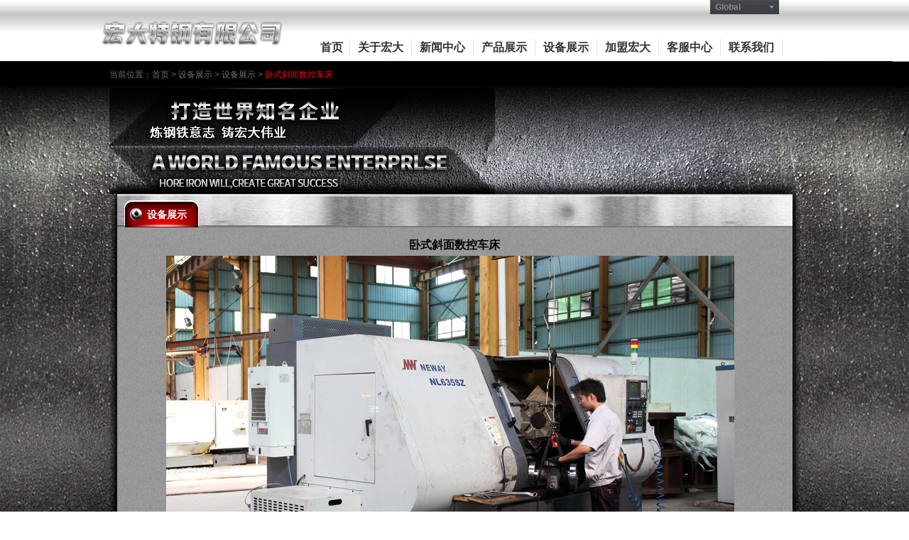

--- FILE ---
content_type: text/html
request_url: http://cnhd.com.cn/case/2013-11-25/141.html
body_size: 3524
content:
<!DOCTYPE html PUBLIC "-//W3C//DTD XHTML 1.0 Transitional//EN" "http://www.w3.org/TR/xhtml1/DTD/xhtml1-transitional.dtd">
<html xmlns="http://www.w3.org/1999/xhtml">
<head>
    <meta http-equiv="Content-Type" content="text/html; charset=utf-8" />
    <title>卧式斜面数控车床_设备展示-福建宏大特钢有限公司</title>
  <meta name="Keywords" content="铸钢阀门,矿山设备,煤矿设备,油田井口,宏大特钢" />
    <meta name="Description" content="福建宏大特钢有限公司前身是温州铸钢阀门有限公司，创建于一九八六年。为适应市场和企业发展需要，公司于二OO四年再次投资两亿元人民币在福建重建，新征土地86666平方米，建成闽、浙地区最大的集铸造、机械加工为一体的综合性生产基地，年产值可达五亿元人民币。" />
    <link type="text/css" rel="stylesheet" href="/css/style.css" />
    <script type="text/javascript" src="/js/jquery-1.9.1.min.js"></script>
    <script>
        var Jquerys=$;
    </script>
</head>
<body>
    <div class="headwarp">
    <div class="head">
        <div class="logo">
            <!--<a href="/">-->
                <img src="/upLoad/slide/month_1405/201405291136371933.png" /></a>
        </div>
        <div class="right">
            <div class="top">
                <div class="languagediv">
                <div class="selhead" style=" font-family:Arial">Global</div>
                <ul class="sellist" style="display: none;">
            	<li url="" style=" font-family:Arial">Global</li>
                <li url="#">中文版</li>
                <li url="#" style=" font-family:Arial">ENGLISH</li>
                </ul>
                </div>
            </div>
            <div class="bot">
                <ul>
                 <li class="sub" style="width:50px;"><a href="/">首页</a></li>
                    <li class="line"></li>
                    
                    <li class="sub"><a href="/about/about-91.html">关于宏大</a></li>
                    <li class="line"></li>
                    
                    <li class="sub"><a href="/newslist/newslist31.html">新闻中心</a></li>
                    <li class="line"></li>
                    
                    <li class="sub"><a href="/productlist/list-85-1.html">产品展示</a></li>
                    <li class="line"></li>
                    
                    <li class="sub"><a href="/caselist/list-98-1.html">设备展示</a></li>
                    <li class="line"></li>
                    
                    <li class="sub"><a href="/about/about-99.html">加盟宏大</a></li>
                    <li class="line"></li>
                    
                    <li class="sub"><a href="/about/about-94.html">客服中心</a></li>
                    <li class="line"></li>
                    
                    <li class="sub"><a href="/about/about-97.html">联系我们</a></li>
                    <li class="line"></li>
                    
                </ul>
            </div>
        </div>
        <div class="clr">
        </div>
    </div>
</div>

    <div class="about-mainwarp">
        <div class="top">
            当前位置：<a href="/">首页</a>  > <a href="/caselist/list-98-1.html">设备展示</a> > <a href="/caselist/list-98-1.html">设备展示</a> > <span style=" color:red">卧式斜面数控车床</span></div>
        <div class="mid">
            <img src="/images/about-headimg.png" /></div>
        <div class="bot">
            <div class="botwarp">
                <div class="amb-head">
                    <ul>
                         
                        <li><a href="/caselist/list-98-1.html" class="sel">设备展示</a> </li>
                         
                    </ul>
                </div>
                <div class="amb-con">
                	<div class="nr_bt">
					    <h4>卧式斜面数控车床</h4>	
				    </div>
                    <div class="nr_text"><p style="margin-left:50px;"><img alt="" src="/upLoad/news/month_1311/201311251556543360.jpg" /></p><script src="/inc/Qn_VisitsAdd.asp?id=141"></script><br />
                        <br />
                        <div class="pageproduct">
                        <span class="ppprev">上一篇：<a href="/case/2013-11-25/140.html">数控卧式镗铁床</a></span> 
                        <br />
                        <span class="ppnext">下一篇：<a href="/case/2013-11-25/142.html">型砂实验室</a></span>
                        <br />
                    </div>
                    </div>
                    <!--平论-->
       <div>
	<table width="100%" border="0" cellspacing="1" style="border-bottom:#333 1px dashed;border-top:#333 1px dashed;border-left:#333 1px dashed;border-right:#333 1px dashed;" align="center" ><tr><td>
	<style>
.clistbox 
{
	width: 90%;
	text-align:left;
	margin-bottom:10px;
	margin-top:3px;
}
.clistbox .line1
{
	border-bottom: 1px dashed #999999;
	text-align:left;
	padding-left:10px;
	
}
.clistbox .line1 span
{float:right;
}
.clistbox .line2
{padding:5px;}

</style>
<table width="100%" border="0" cellspacing="0" cellpadding="0">
    <td align="center" >     
    <div id="commentlist">评论加载中...</div>
	<script language="javascript" src="/plug/comment/comment.asp?id=141"></script>
    <form method="post"  action="/plug/comment/addComment.asp?action=add">
    <input type="hidden" name="contentID" value="141" /> 
    
    <table border="0" cellpadding="2" cellspacing="0" align="center">
        <tr>
          <td>          
          内容：</td>
          <td align="left"><textarea name="CommentContent" cols="" rows="" style="WIDTH:420px; height:80px; background:#ccc; border:1px #fff solid; "></textarea></td>
        </tr>
        <tr>
          <td height="35">          
          评论者： </td>
          <td align="left">
          <input type="text" name="Commentator"  style="WIDTH: 80px; height:18px; background:#ccc; border:1px #fff solid; " size=12 maxlength="50" value="匿名网友" /> 
          验证码：<input type="text" name="code"  style="WIDTH: 80px; height:18px; background:#ccc; border:1px #fff solid; " size=12 maxlength="4" /> 
           <a onClick="SeedImg.src='/inc/checkcode.asp'"><img src="/inc/checkcode.asp" id="SeedImg" align="absmiddle" style="cursor:pointer;" border="0" /></a>           
          </td>
        </tr>       
        <tr>
            <td height="35"> 
            &nbsp;&nbsp;</td>
            <td height="35" align="left"><input type="submit" name="Submit"  value=" 发表 " style=" background:#ccc; border:1px #fff solid; height: 20px; color: #5E5A5A" /></td>
        </tr>
    </table>
      </form> 
    
    </td>
  </tr>
</table>
	</td></tr></table>  <br />
<br /></table>
<!--评论结束-->  </div>
                </div>
            </div>
        </div>
    </div>
    <!--由专业的温州网络公司----温州市联科科技有限公司设计制作，如有任何意见或建议请联系我们。-->
<div class="footwarp">
    <div class="foot">
        <span style=" float:right;">技术支持：联科科技</span><font  style=" font-family:Arial;">Copyright ©2013-2014</font> 福建宏大特钢有限公司 <font  style=" font-family:Arial;">All Rights Reserved.</font> <a href="http://www.beian.miit.gov.cn/" target="_blank">闽ICP备08000403号-1</a>
        <script language="javascript" src="http://count39.51yes.com/click.aspx?id=399808202&logo=1" charset="gb2312"></script>
    </div>
</div>
<script type="text/javascript" src="/js/commscript.js"></script>
<script type="text/javascript">var cnzz_protocol = (("https:" == document.location.protocol) ? " https://" : " http://");document.write(unescape("%3Cspan id='cnzz_stat_icon_5822220'%3E%3C/span%3E%3Cscript src='" + cnzz_protocol + "s23.cnzz.com/stat.php%3Fid%3D5822220%26show%3Dpic' type='text/javascript'%3E%3C/script%3E"));</script>
</body>
</html>


--- FILE ---
content_type: text/html; Charset=utf-8
request_url: http://cnhd.com.cn/plug/comment/comment.asp?id=141
body_size: 580
content:

function z(obj){return document.getElementById(obj);}
var xmlHttp;
function cxhr()
{
	if (window.ActiveXObject)
	{
		xmlHttp=new ActiveXObject("Microsoft.XMLHTTP");		
	}
	else if (window.XMLHttpRequest)
	{
		xmlHttp=new XMLHttpRequest();		
	}	
    
}
function pager(id,page)
{
	z("commentlist").innerHTML="Loading..."
	cxhr();
	var url="/plug/comment/commentList.asp?id="+id+"&page="+page
	xmlHttp.open("POST",url,true);
	xmlHttp.onreadystatechange=hsc;
	xmlHttp.setRequestHeader("Content-Type","application/x-www-form-urlencoded;");
	xmlHttp.send(null);
}

function hsc()
{

	if(xmlHttp.readyState==4)
	{	
		if (xmlHttp.status==200)
		{
        
			z("commentlist").innerHTML=xmlHttp.responseText;
		}
	}
}

pager(141,1)

--- FILE ---
content_type: text/html;charset=utf-8; Charset=utf-8
request_url: http://cnhd.com.cn/plug/comment/commentList.asp?id=141&page=1
body_size: 167
content:
还没有评论！

--- FILE ---
content_type: text/css
request_url: http://cnhd.com.cn/css/style.css
body_size: 4319
content:
@charset "utf-8";
/* CSS Document */

html, body, div, p, ul,ol, li, dl, dt, dd, h1, h2, h3, h4, h5, h6, form, input, select, button, textarea, iframe, frameset, table, th, tr, td, fieldset { margin: 0; padding: 0; }
/* IE5.xIE6бbug */ 
* html body{overflow: visible;} 
* html iframe, * html frame{overflow: auto;} 
* html frameset{overflow: hidden;}
/* Hides from IE-mac \*/
* html .clearfix {height:1%;}.clearfix {display:block;}

/* body */ 
body{color:#000000; font:12px "微软雅黑","宋体","Arial Narrow",HELVETICA; background:#fff; line-height:22px;} 
i, em, cite { font-style: normal; }
/* a */ 
a{color:#c9cdcf; text-decoration:none; }
a:hover {text-decoration: none; color:#3a9fff; }
/* form */ 
textarea,input{ word-wrap:break-word;word-break:break-all;} 
input {vertical-align:middle;font-size:12px}
.button {vertical-align:middle;font-size:12px}
.button { cursor: pointer; }
/* li */ 
ul,li{list-style-type:none;} 
/* img */ 
img{border:0 none; vertical-align:middle;} 
/* h* */ 
h1{ font-size:24px;} 
h2{ font-size:20px;} 
h3{ font-size:18px;} 
h4{ font-size:16px; line-height:30px;} 
h5{ font-size:14px;} 
h6{ font-size:12px;}


/*********清除浮动处理**********/
.clr {clear:both; display:block; height:0;font-size:0; overflow:hidden;}

/*headwarp*/
.headwarp{ height:86px; background:url(../images/headbg.jpg) repeat-x top center;}
.headwarp .head{ width:1003px; margin:0 auto;}
.headwarp .head .logo{ padding-top:5px; width:300px; float:left;}
.headwarp .head .right{width:700px; float:right;}
.headwarp .head .right .top{ height:30px;  padding-right:45px;}
.headwarp .head .right .top .languagediv{ float:right; width:97px; color:#888a8b; font-size:12px; font-weight:bold;}

.headwarp .head .right .top .languagediv .selhead{ background:url(../images/language.jpg) no-repeat; height:20px; line-height:20px;  padding-left:7px; cursor:pointer;}
.headwarp .head .right .top .languagediv .sellist{ position:absolute;}
.headwarp .head .right .top .languagediv .sellist li{ height:20px; cursor:pointer; overflow:hidden; line-height:20px; background:#3c4044; border-top:1px solid #fff; padding-left:7px; width:90px;}

.headwarp .head .right .bot{ padding-top:26px;}
.headwarp .head .right .bot ul li{ float:left; height:22px;}
.headwarp .head .right .bot ul .line{ width:1px; background:url(../images/nav-line.jpg) no-repeat top; }
.headwarp .head .right .bot ul .sub{ width:86px; height:22px; text-align:center;}
.headwarp .head .right .bot ul .sub a{ color:#333333; font-size:16px; font-weight:bold; font-family:微软雅黑;}

/*mainwarp*/
.mainwarp .focus{ height:590px; background:url(../images/focus1.jpg) no-repeat center top;}
.mainwarp .index-main{ height:250px; background:url(../images/indexmainbg.jpg) repeat-x;}
.mainwarp .index-main .im-top{ background:url(../images/indextabbg.png) no-repeat center; height:31px; width:1003px; margin:0 auto;}
.mainwarp .index-main .im-top .imt-title{ width:250px; height:31px; float:left; position:relative;}
.mainwarp .index-main .im-top .imt-title a{width:250px; height:31px; line-height:31px; color:#8e8e8e; display:inline-block; text-align:center; font-weight:bold; position:absolute; cursor:pointer;}
.mainwarp .index-main .im-top .imt-title a:hover{ background:url(../images/indextabsel.png) no-repeat; color:#000; height:37px;}
.mainwarp .index-main .im-top .imt-title a.sel{ background:url(../images/indextabsel.png) no-repeat; color:#000; height:37px;}
.mainwarp .index-main .im-top .line{ width:1px; height:31px; background:url(../images/tab-line.jpg) no-repeat; float:left;}
.mainwarp .index-main .im-bot{ width:1003px; margin:0 auto; padding-top:10px;}
.mainwarp .index-main .im-bot .imb-left{ width:502px; float:left; padding:0 30px 0 18px;color:#fff; background:url(../images/indextab-line.png) no-repeat right 40px;}
.mainwarp .index-main .im-bot .imb-left p{ line-height:16px; padding-top:8px; height:144px; display:inline-block;}
.mainwarp .index-main .im-bot .imb-left p a{ color:#fff;}
.mainwarp .index-main .im-bot .imb-left .indexcaselist li{ float:left; padding:0 0 5px 5px;}
.mainwarp .index-main .im-bot .imb-left .indexcaselist{ height:144px; overflow:hidden;}
.mainwarp .index-main .im-bot .imb-left .index-newslist{ height:152px;}
.mainwarp .index-main .im-bot .imb-left .index-newslist li{ line-height:34px; border-bottom:1px dashed #8B5C5C;}
.mainwarp .index-main .im-bot .imb-left .index-newslist li span{ float:right;}
.mainwarp .index-main .im-bot .imb-left .index-newslist li a{ color:#fff;}
.mainwarp .index-main .im-bot .imb-left .indexmore{ text-align:right;}
.mainwarp .index-main .im-bot .imb-right{ width:442px; float:left; padding:0 2px 0 8px;}
.mainwarp .index-main .im-bot .imb-right .imbr-leftjian{ width:28px; padding-top:75px; float:left;}
.mainwarp .index-main .im-bot .imb-right .imbr-leftjian img{ cursor:pointer;}
.mainwarp .index-main .im-bot .imb-right .imbr-main{ width:335px; margin-left:22px; float:left; background:url(../images/indexnewsimgbg.jpg) no-repeat; height:184px; text-align:left; padding-left:7px; padding-top:6px; margin-top:8px;}
.mainwarp .index-main .im-bot .imb-right .imbr-rightjian{ width:28px; padding-top:75px; float:right;}
.mainwarp .index-main .im-bot .imb-right .imbr-rightjian img{ cursor:pointer;}
.mainwarp .index-mainbot{ height:158px; background:url(../images/index-mainbotbg.jpg) repeat-x center top;}
.mainwarp .index-mainbot .imbot-main{ width:1003px; margin:0 auto;}
.mainwarp .index-mainbot .imbot-main .imbot-item{ width:235px; float:left; padding-top:45px;}
.mainwarp .index-mainbot .imbot-main .imbot-item .imboti-left{ width:80px; padding-left:20px; float:left;}
.mainwarp .index-mainbot .imbot-main .imbot-item .imboti-right{ width:120px; float:right;color:#333333;}
.mainwarp .index-mainbot .imbot-main .imbot-item .imboti-right p{ line-height:18px;}
.mainwarp .index-mainbot .imbot-main .imbot-item .imboti-right a{ line-height:18px; color:#333333;}

/*about-mainwarp*/
.about-mainwarp{ background:url(../images/mainbg.jpg) repeat-x center top #000;}
.about-mainwarp .top{ height:38px; width:988px; margin:0 auto; padding-left:15px; line-height:38px; color:#6f6f6f;}
.about-mainwarp .top a{ color:#6f6f6f;}
.about-mainwarp .mid{width:988px; margin:0 auto; padding-left:15px;}
.about-mainwarp .bot{ }
.about-mainwarp .botwarp{position:relative; width:1003px; margin:0 auto; padding-top:47px;}
.about-mainwarp .bot .amb-head{ width:931px; background:url(../images/about-maintop.png) center top no-repeat; height:38px; padding:0 36px; padding-top:32px; position:absolute; top:-23px;}
.about-mainwarp .bot .amb-head ul li{ float:left;}
.about-mainwarp .bot .amb-head ul li a{ width:73px; height:29px; background:url(../images/about-navbg.png) no-repeat 9px 10px; display:inline-block; font-size:14px; font-weight:bold; color:#000; padding:9px 0 0 32px;}
.about-mainwarp .bot .amb-head ul li .sel{background:url(../images/about-navsel.png) no-repeat; color:#fff;}
.about-mainwarp .bot .amb-head ul li a:hover{background:url(../images/about-navsel.png) no-repeat; color:#fff;}
.about-mainwarp .bot .amb-con{ min-height:450px; _height:450px; background:url(../images/about-mainbg.png) center repeat-y; width:913px; padding:10px 45px 30px 45px;}
.about-mainwarp .bot .amb-con a{ color:#000;}
.about-mainwarp .bot .amb-con .nr_bt{ text-align:center;}
.about-mainwarp .bot .amb-con .newslist{ line-height:35px; padding:0 100px;}
.about-mainwarp .bot .amb-con .newslist span{ float:right;}
.about-mainwarp .bot .amb-con .newslist li{ border-bottom:1px dashed #ccc;}
.about-mainwarp .bot .amb-con .newslist a{ color:#000;}
.about-mainwarp .bot .amb-con .honorlist{ padding:0 15px;}
.about-mainwarp .bot .amb-con .honorlist li{ width:200px; float:left; padding:15px 10px;}
.about-mainwarp .bot .amb-con .caselist li{ width:270px; height:200px; float:left; padding:10px 17px; text-align:center;}
.about-mainwarp .bot .amb-con .joblist{ padding:0 100px; line-height:35px;}
.about-mainwarp .bot .amb-con .joblist li{ border-bottom:dashed #ccc 1px; line-height:35px;}
.about-mainwarp .bot .amb-con .joblist span{ float:right;}
.about-mainwarp .bot .prodetail{ height:432px;}
.about-mainwarp .bot .prodetail .proleftjian{width:83px; float:left; padding-top:70px; padding-left:10px;}
.about-mainwarp .bot .prodetail .proleftjian img{ cursor:pointer;}
.about-mainwarp .bot .prodetail .pro{ float:left; width:817px; height:432px;}
.about-mainwarp .bot .prodetail .pro .pro-img{ width:408px; height:386px; padding-top:10px; padding-left:100px; float:left;}
.about-mainwarp .bot .prodetail .pro .pro-parameter{ float:right; width:309px; height:386px; padding-top:70px;}
.about-mainwarp .bot .prodetail .pro .pro-parameter .pronamebtn{ background:url(../images/pro-namebtn.png) no-repeat; height:39px; padding:0 15px; width:220px; display:inline-block; line-height:39px; font-size:14px;font-weight:bold; overflow:hidden; color:#fff;}
.about-mainwarp .bot .prodetail .pro .pro-parameter .parameterbtn{ background:url(../images/pro-parameterbtn.png) no-repeat; height:33px; width:190px; display:inline-block; text-align:center; line-height:33px; color:#fff; margin-left:30px;}
.about-mainwarp .bot .prodetail .prorightjian{width:83px; float:right; padding-top:70px; padding-right:10px;}
.about-mainwarp .bot .prodetail .prorightjian img{ cursor:pointer;}

.about-mainwarp .bot .protypelistwarp{ height:45px; background:url(../images/protypebg.jpg) no-repeat center top;}
.about-mainwarp .bot .protypelist{ width:988px; margin:0 auto; height:40px; padding-top:5px; padding-left:15px;}
.about-mainwarp .bot .protypelist ul li{ float:left;}
.about-mainwarp .bot .protypelist ul li a{ width:73px; height:29px; background:url(../images/about-navbg.png) no-repeat 9px 10px; display:inline-block; font-size:14px; font-weight:bold; color:#000; padding:9px 0 0 32px;}
.about-mainwarp .bot .protypelist ul li a:hover{background:url(../images/about-navsel.png) no-repeat; color:#fff;}
.about-mainwarp .bot .protypelist ul li a.sel{background:url(../images/about-navsel.png) no-repeat; color:#fff;}
.prolist{ height:201px; background:url(../images/prolistbg.jpg) center top no-repeat; max-width:1680px; margin:0 auto; overflow:hidden; position:relative; width:100%;}
.prolist .prolist-leftjian{ position:absolute; left:5px; top:50px; z-index:99;}
.prolist .prolist-leftjian img{ cursor:pointer;}
.prolist .prolist-rightjian{ position:absolute; right:5px; top:50px; z-index:99;}
.prolist .prolist-rightjian img{ cursor:pointer;}
.prolist ul{ width:10000px}
.prolist ul li{float:left; }
.prolist ul li .prolistitemdiv{width:231px; height:168px; background:url(../images/pro-smallimg.png) no-repeat 6px 24px;padding:0 8px; padding-top:24px; overflow:hidden; }
.prolist ul li .pro-smallimg{ width:219px; height:160px;}
.prolist ul li .pro-smallimg img{ cursor:pointer;}

/*product-mainwarp*/
.product-mainwarp{ background:url(../images/productmainbg.jpg) repeat-x center top #000;}
.product-mainwarp .top{ height:38px; width:988px; margin:0 auto; padding-left:15px; line-height:38px; color:#6f6f6f;}
.product-mainwarp .top a{ color:#6f6f6f;}
.product-mainwarp .mid{width:988px; margin:0 auto; padding-left:15px;}
.product-mainwarp .bot{ }
.product-mainwarp .botwarp{position:relative; width:1003px; margin:0 auto; padding-top:47px;}
.product-mainwarp .bot .amb-head{ width:931px; background:url(../images/about-maintop.png) center top no-repeat; height:38px; padding:0 36px; padding-top:32px; position:absolute; top:-23px;}
.product-mainwarp .bot .amb-head ul li{ float:left;}
.product-mainwarp .bot .amb-head ul li a{ width:73px; height:29px; background:url(../images/about-navbg.png) no-repeat 9px 10px; display:inline-block; font-size:14px; font-weight:bold; color:#000; padding:9px 0 0 32px;}
.product-mainwarp .bot .amb-head ul li .sel{background:url(../images/about-navsel.png) no-repeat; color:#fff;}
.product-mainwarp .bot .amb-head ul li a:hover{background:url(../images/about-navsel.png) no-repeat; color:#fff;}
.product-mainwarp .bot .amb-con{ min-height:450px; _height:450px; background:url(../images/about-mainbg.png) center repeat-y; width:913px; padding:10px 45px;}
.product-mainwarp .bot .amb-con a{ color:#000;}
.product-mainwarp .bot .amb-con .nr_bt{ text-align:center;}
.product-mainwarp .bot .amb-con .newslist{ line-height:25px;}
.product-mainwarp .bot .amb-con .newslist li{ border-bottom:1px dashed #ccc;}
.product-mainwarp .bot .amb-con .newslist a{ color:#000;}
.product-mainwarp .bot .amb-con .joblist li{ border-bottom:dashed #ccc 1px; line-height:25px;}
.product-mainwarp .bot .prodetail{ height:432px;}
.product-mainwarp .bot .prodetail .proleftjian{width:83px; float:left; padding-top:70px; padding-left:10px;}
.product-mainwarp .bot .prodetail .proleftjian img{ cursor:pointer;}
.product-mainwarp .bot .prodetail .pro{ float:left; width:817px; height:432px;}
.product-mainwarp .bot .prodetail .pro .pro-img{ width:408px; height:386px; padding-top:10px; padding-left:100px; float:left;}
.product-mainwarp .bot .prodetail .pro .pro-parameter{ float:right; width:309px; height:386px; padding-top:70px;}
.product-mainwarp .bot .prodetail .pro .pro-parameter .pronamebtn{ background:url(../images/pro-namebtn.png) no-repeat; height:39px; padding:0 15px; width:220px; display:inline-block; line-height:39px; font-size:14px;font-weight:bold; overflow:hidden; color:#fff;}
.product-mainwarp .bot .prodetail .pro .pro-parameter .parameterbtn{ background:url(../images/pro-parameterbtn.png) no-repeat; height:33px; width:190px; display:inline-block; text-align:center; line-height:33px; color:#fff; margin-left:30px;}
.product-mainwarp .bot .prodetail .prorightjian{width:83px; float:right; padding-top:70px; padding-right:10px;}
.product-mainwarp .bot .prodetail .prorightjian img{ cursor:pointer;}

.product-mainwarp .bot .protypelistwarp{ height:45px; background:url(../images/protypebg.jpg) no-repeat center top;}
.product-mainwarp .bot .protypelist{ width:988px; margin:0 auto; height:40px; padding-top:5px; padding-left:15px;}
.product-mainwarp .bot .protypelist ul li{ float:left;}
.product-mainwarp .bot .protypelist ul li a{ width:73px; height:29px; background:url(../images/about-navbg.png) no-repeat 9px 10px; display:inline-block; font-size:14px; font-weight:bold; color:#000; padding:9px 0 0 32px;}
.product-mainwarp .bot .protypelist ul li a:hover{background:url(../images/about-navsel.png) no-repeat; color:#fff;}
.product-mainwarp .bot .protypelist ul li a.sel{background:url(../images/about-navsel.png) no-repeat; color:#fff;}
.prolistwarp{ height:201px; position:relative; width:100%; max-width:1680px; margin:0 auto; }
.prolist{ height:201px; background:url(../images/prolistbg.jpg) center top no-repeat; max-width:1680px;overflow:hidden; position:relative; width:100%;}
.prolistwarp .prolist-leftjian{ position:absolute; left:5px; top:50px; z-index:99;}
.prolistwarp .prolist-leftjian img{ cursor:pointer;}
.prolistwarp .prolist-rightjian{ position:absolute; right:5px; top:50px; z-index:99;}
.prolistwarp .prolist-rightjian img{ cursor:pointer;}
.prolist ul{ width:10000px}
.prolist ul li{float:left; }
.prolist ul li .prolistitemdiv{width:231px; height:168px; background:url(../images/pro-smallimg.png) no-repeat 6px 24px;padding:0 8px; padding-top:24px; overflow:hidden; }
.prolist ul li .pro-smallimg{ width:219px; height:160px;}
.prolist ul li .pro-smallimg img{ cursor:pointer;}

/*footwarp*/
.footwarp{ height:39px; border-top:1px solid #333333; background:#000;}
.footwarp .foot{ text-align:left; padding-top:10px; color:#fff; width:923px; margin:0 auto; padding-right:40px; padding-left:40px;}
.wp-pagenavi span{ padding:0 1px; line-height:50px;}

.indexfootwarp{ height:65px; border-top:1px solid #fff; background:#000;}
.indexfootwarp .indexfoot{ text-align:left; padding-top:20px; color:#fff; width:963px; margin:0 auto; padding-left:20px; padding-right:20px;}

/*productwindows*/
.prodetailwindows{width:850px; height:460px; background:url(../images/about-mainbg.png) center repeat-y;}
/*.pdw-head{ width:840px; padding-left:10px; height:40px; background:url(../images/about-maintop.png) center -24px no-repeat; padding-top:8px;}
.pdw-head ul li{ float:left;}
.pdw-head ul li a{ width:73px; height:29px; cursor:pointer; background:url(../images/about-navbg.png) no-repeat 9px 10px; display:inline-block; font-size:14px; font-weight:bold; color:#000; }
.pdw-head ul li .sel{background:url(../images/about-navsel.png) no-repeat; color:#fff;}
.pdw-head ul li .sel .pdw-head-left{ width:38px; height:38px; background:url(../images/product-navselleft.png) no-repeat}
.pdw-head ul li .sel .pdw-head-cet
.pdw-head ul li a:hover{background:url(../images/about-navsel.png) no-repeat; color:#fff;}*/
.amb-head1{ width:931px; background:url(../images/about-maintop.png) center top no-repeat; height:38px; padding:0 36px; padding-top:32px; position:absolute; top:-23px;}
.amb-head1 ul li{ float:left;}
.amb-head1 ul li a{ width:73px; height:29px; cursor:pointer; background:url(../images/about-navbg.png) no-repeat 9px 10px; display:inline-block; font-size:14px; font-weight:bold; color:#000; }
.amb-head1 ul li .sel{background:url(../images/about-navsel.png) no-repeat; color:#fff;}
.amb-head1 ul li .sel .pdw-head-left{ width:38px; height:38px; background:url(../images/product-navselleft.png) no-repeat}
.amb-head1 ul li .sel .pdw-head-cet
.amb-head1 ul li a:hover{background:url(../images/about-navsel.png) no-repeat; color:#fff;}
.pdw-con .left{ padding:10px 0 0 30px; width:420px; float:left;}
.pdw-con .left img{ }
.pdw-con .left .imgsmalllist li{ float:left; padding-right:2px; padding-top:2px; position:relative; width:78px; height:50px;}
.pdw-con .left .imgsmalllist li .sel{ border:solid 1px #ADADAD; position:absolute; top:1px; left:-1px;}
.pdw-con .left .imgsmalllist li img{ cursor:pointer;}
.pdw-con .right{ float:right; width:360px; height:380px; padding:10px 30px 0 0; overflow:hidden;}
.pdw-con .right .pdwcon-detail{ line-height:25px; font-size:14px;border-bottom:solid 1px #fff; color:#fff;}

.prodetails{ width:840px; padding-left:30px;}
.prodetails .left{ padding:10px 0 0 30px; width:420px; float:left;}
.prodetails .left img{ }
.prodetails .left .imgsmalllist li{ float:left; padding-right:2px; padding-top:2px; position:relative; width:78px; height:50px;}
.prodetails .left .imgsmalllist li .sel{ border:solid 1px #ADADAD; position:absolute; top:1px; left:-1px;}
.prodetails .left .imgsmalllist li img{ cursor:pointer;}
.prodetails .right{ float:right; width:360px; height:380px; padding:10px 30px 0 0; overflow:hidden;}
.prodetails .right .pdwcon-detail{ line-height:25px; font-size:14px;border-bottom:solid 1px #fff; color:#fff;}
.prodetails .right .pdwcon-main{ padding-bottom:20px; height:160px; overflow:hidden;}
.tjprolist li{ float:left; padding:10px 5px;}

.pageNavi  .wp-pagenavi{ padding-top:30px;}
.pageNavi .wp-pagenavi span{display:inline-block; height:22px; margin:0 2px; padding:0 8px; border:solid 1px #cacaca; -moz-border-radius:2px; -webkit-border-radius:2px; -khtml-border-radius:2px; border-radius:2px; background:#606060; color:#cacaca; font:normal 12px/22px Arial, Helvetica, sans-serif; }
.about-mainwarp .bot .amb-con .pageNavi .wp-pagenavi a{display:inline-block; height:22px; margin:0 2px; padding:0 8px; border:solid 1px #cacaca; -moz-border-radius:2px; -webkit-border-radius:2px; -khtml-border-radius:2px; border-radius:2px; background:#606060; color:#cacaca; font:normal 12px/22px Arial, Helvetica, sans-serif; cursor:pointer;}
.pageNavi .wp-pagenavi strong{display:inline-block; height:24px; margin:0 3px; padding:0 8px; border:none; -moz-border-radius:2px; -webkit-border-radius:2px; -khtml-border-radius:2px; border-radius:2px; background:#c00; color:#fff; font-weight:normal; line-height:24px; text-decoration:none;}
.pageNavi .wp-pagenavi a:hover,.pageNavi .wp-pagenavi a.on{height:24px; margin:0 3px; border:none; background:#c00; color:#fff; line-height:24px; text-decoration:none;}

--- FILE ---
content_type: application/javascript
request_url: http://cnhd.com.cn/js/commscript.js
body_size: 385
content:
// JavaScript Document
Jquerys(document).ready(function () {
    Jquerys(document).click(function (){
			if(Jquerys(".sellist").css("display")=="block" && issel==false)
			Jquerys(".sellist").hide();
			issel=false;
		});
		Jquerys(".selhead").click(function (){
		if(Jquerys(".sellist").css("display")=="none"){
			Jquerys(".sellist").show();
			issel=true;
		}else{
			Jquerys(".sellist").hide();
			issel=false;
		}
		});
		Jquerys(".sellist li").click(function (){
			Jquerys(".selhead").text(Jquerys(this).text());
			var html = Jquerys(this).attr("url");
			if(html !=""){
				window.open(html);	
			}
		});
		});